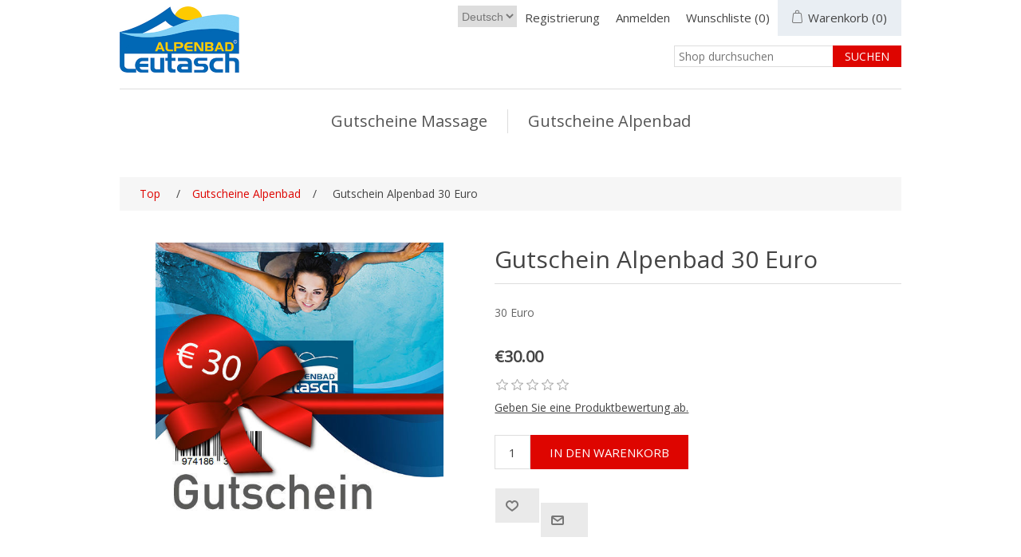

--- FILE ---
content_type: text/html; charset=utf-8
request_url: https://shop.alpenbad-leutasch.com/DK/gutschein-alpenbad-30-euro
body_size: 8109
content:
<!DOCTYPE html>
<html lang="de"  >
<head>
    <title>Gutschein Alpenbad 30 Euro-Alpenbad Leutasch</title>
    <meta http-equiv="Content-type" content="text/html;charset=UTF-8" />
    <meta name="description" content="30 Euro" />
    <meta name="keywords" content="" />
    <meta name="generator" content="nopCommerce" />
    <meta name="viewport" content="width=device-width, initial-scale=1" />
    <meta property="og:type" content="product" />
<meta property="og:title" content="Gutschein Alpenbad 30 Euro" />
<meta property="og:description" content="30 Euro" />
<meta property="og:image" content="https://shop.alpenbad-leutasch.com/images/thumbs/58e2f7d1-7c91-47d8-933e-66773bbd2775_gutschein-alpenbad-30-euro_550.jpeg" />
<meta property="og:image:url" content="https://shop.alpenbad-leutasch.com/images/thumbs/58e2f7d1-7c91-47d8-933e-66773bbd2775_gutschein-alpenbad-30-euro_550.jpeg" />
<meta property="og:url" content="https://shop.alpenbad-leutasch.com/DK/gutschein-alpenbad-30-euro" />
<meta property="og:site_name" content="Alpenbad Leutasch" />
<meta property="twitter:card" content="summary" />
<meta property="twitter:site" content="Alpenbad Leutasch" />
<meta property="twitter:title" content="Gutschein Alpenbad 30 Euro" />
<meta property="twitter:description" content="30 Euro" />
<meta property="twitter:image" content="https://shop.alpenbad-leutasch.com/images/thumbs/58e2f7d1-7c91-47d8-933e-66773bbd2775_gutschein-alpenbad-30-euro_550.jpeg" />
<meta property="twitter:url" content="https://shop.alpenbad-leutasch.com/DK/gutschein-alpenbad-30-euro" />

    
    
    <link href="/lib/jquery-ui/jquery-ui-1.13.2.custom/jquery-ui.min.css" rel="stylesheet" type="text/css" />
<link href="/Themes/Ntree/Content/css/styles.css" rel="stylesheet" type="text/css" />
<link href="/Themes/Ntree/Content/css/stylesntree.css" rel="stylesheet" type="text/css" />
<link href="/css/ntree/styles.css?v=1.2406.2.10193" rel="stylesheet" type="text/css" />
<link href="/lib/magnific-popup/magnific-popup.css" rel="stylesheet" type="text/css" />

    <script src="/lib/ntree/signalr/dist/browser/signalr.js?v=1.2406.2.10193"></script>

    
    
    
    <link rel="shortcut icon" href="\icons\icons_2\favicon.ico">

    

    
    <!--Powered by nopCommerce - https://www.nopCommerce.com-->
</head>
<body>
    <input name="__RequestVerificationToken" type="hidden" value="CfDJ8ABgI-9B0bFJv1pFjFIAVWsIKdxtlZmPjKX2ZijY8ZOMIPaG4RTPZqP-ipNXT1ok8CAUGH3rb34LzdU-Zcp10Y7HTiX5qNfY-EAfXKHduhZnD-yDz1HVgcHeLygwrCeHl6Qh1sIeaZx2FJqhjW675tU" />
    

<div class="ajax-loading-block-window" style="display: none">
</div>
<div class="throbber" style="display:none;">
    <div class="curtain"></div>
    <div class="curtain-content">
        <div class="throbber-header">Bitte warten</div>
        <div class="throbber-text">Ihre Anfrage wird bearbeitet</div>
        <div class="throbber-text">Aktualisieren Sie die Seite nicht</div>
        <div class="throbber-image"></div>
    </div>
</div>
<div id="dialog-notifications-success" title="Benachrichtigung" style="display:none;">
</div>
<div id="dialog-notifications-error" title="Interner Fehler! Bitte wenden Sie sich an den Administrator." style="display:none;">
</div>
<div id="dialog-notifications-warning" title="Warnung" style="display:none;">
</div>
<div id="bar-notification" class="bar-notification-container" data-close="Schliessen">
</div>



<!--[if lte IE 8]>
    <div style="clear:both;height:59px;text-align:center;position:relative;">
        <a href="http://www.microsoft.com/windows/internet-explorer/default.aspx" target="_blank">
            <img src="/Themes/Ntree/Content/images/ie_warning.jpg" height="42" width="820" alt="You are using an outdated browser. For a faster, safer browsing experience, upgrade for free today." />
        </a>
    </div>
<![endif]-->
<div class="master-wrapper-page">
    <div id="admin-header-links"></div>
    <div class="header" role="banner">
    
    <div class="header-upper">
        
        <div class="header-logo">
            <a href="/DK">
                <img alt="common.logotitle" src="/Themes/Ntree/Content/images/logo.png">
            </a>
        </div>
        <div class="header-row-wrapper">
            <div class="header-row">
                    <div class="language-selector">
                <select id="customerlanguage" name="customerlanguage" onchange="setLocation(this.value);" aria-label="Languages selector"><option selected="selected" value="https://shop.alpenbad-leutasch.com/DK/changelanguage/2?returnUrl=%2FDK%2Fgutschein-alpenbad-30-euro">Deutsch</option>
<option value="https://shop.alpenbad-leutasch.com/DK/changelanguage/1?returnUrl=%2FDK%2Fgutschein-alpenbad-30-euro">English</option>
</select>
    </div>

                <div class="header-selectors-wrapper">
                    
                </div>
                <div class="header-links-wrapper">
                    <div id="header-links"></div>
                    <div id="flyout-cart" class="flyout-cart"></div>
                </div>
            </div>
            <div class="header-row">
                <div class="search-box store-search-box">
                    <form method="get" id="small-search-box-form" action="/DK/search">
        <input type="text" class="search-box-text" id="small-searchterms" autocomplete="off" name="q" placeholder="Shop durchsuchen" aria-label="Search store" />
        <input type="submit" class="button-1 search-box-button" value="Suchen" />
            

</form>
<style>
    .ui-autocomplete-category {
        font-weight: bold;
        padding: .2em .4em;
        margin: .8em 0 .2em;
        line-height: 1.5;
        padding: 10px 15px;
    }
    </style>
                </div>
            </div>
        </div>
        
    </div>
    
</div>

    <div class="header-menu">
        <ul class="top-menu">
    
<li>
    <a href="/DK/gutscheine-massage">Gutscheine Massage
    </a>
</li><li>
    <a href="/DK/gutscheine-alpenbad">Gutscheine Alpenbad
    </a>
</li>    
</ul>

    <div class="menu-toggle">Kategorien</div>
    <ul class="top-menu mobile" style="display : none;">
        
<li>
    <a href="/DK/gutscheine-massage">Gutscheine Massage
    </a>
</li><li>
    <a href="/DK/gutscheine-alpenbad">Gutscheine Alpenbad
    </a>
</li>        
    </ul>
    




    </div>
    <div class="master-wrapper-content">
        


        
        <div class="breadcrumb">
            <ul itemscope itemtype="http://schema.org/BreadcrumbList">
                
                <li>
                    <span>
                        <a href="/DK">
                            <span>Top</span>
                        </a>
                    </span>
                    <span class="delimiter">/</span>
                </li>
                    <li itemprop="itemListElement" itemscope itemtype="http://schema.org/ListItem">
                        <a href="/DK/gutscheine-alpenbad" itemprop="item">
                            <span itemprop="name">Gutscheine Alpenbad</span>
                        </a>
                        <span class="delimiter">/</span>
                        <meta itemprop="position" content="1" />
                    </li>
                
                <li itemprop="itemListElement" itemscope itemtype="http://schema.org/ListItem">
                    <strong class="current-item" itemprop="name">Gutschein Alpenbad 30 Euro</strong>
                    <span itemprop="item" itemscope itemtype="http://schema.org/Thing" 
                          id="/DK/gutschein-alpenbad-30-euro">
                    </span>
                    <meta itemprop="position" content="2" />
                    
                </li>
            </ul>
    </div>


            <div class="master-column-wrapper">
            <div class="center-1">
    
    <!--product breadcrumb-->

<div class="page product-details-page" data-productid="13">

    <div class="page-body">
        
        <form method="post" id="product-details-form" action="/DK/gutschein-alpenbad-30-euro">

<!--Microdata-->
<div  itemscope itemtype="http://schema.org/Product">
    <meta itemprop="name" content="Gutschein Alpenbad 30 Euro"/>
    <meta itemprop="sku"/>
    <meta itemprop="gtin"/>
    <meta itemprop="mpn"/>
    <meta itemprop="description" content="30 Euro"/>
    <meta itemprop="image" content="https://shop.alpenbad-leutasch.com/images/thumbs/58e2f7d1-7c91-47d8-933e-66773bbd2775_gutschein-alpenbad-30-euro_550.jpeg"/>
    <div itemprop="offers" itemscope itemtype="http://schema.org/Offer">
        <meta itemprop="url" content="https://shop.alpenbad-leutasch.com/dk/gutschein-alpenbad-30-euro"/>
        <meta itemprop="price" content="30.00"/>
        <meta itemprop="priceCurrency" content="EUR"/>
        <meta itemprop="priceValidUntil"/>
    </div>
    <div itemprop="review" itemscope itemtype="http://schema.org/Review">
        <meta itemprop="author" content="ALL"/>
        <meta itemprop="url" content="/DK/productreviews/13"/>
    </div>
</div>
            <div>
                <div class="product-essential">
                    
                    <!--product pictures-->
                    <div class="gallery">
    
    <div class="picture">
            <img alt="Gutschein Alpenbad Leutasch 30 &#x20AC;" src="https://shop.alpenbad-leutasch.com/images/thumbs/58e2f7d1-7c91-47d8-933e-66773bbd2775_gutschein-alpenbad-30-euro_550.jpeg"  id="main-product-img-13" />
    </div>
    
</div>
                    <div class="overview">
                        
                        <div class="product-name">
                            <h1>
                                Gutschein Alpenbad 30 Euro
                            </h1>
                        </div>
                            <div class="short-description">
                                30 Euro
                            </div>

                        <!--price & add to cart-->
    <div class="prices">
            <div class="product-price">
                <span  id="price-value-13" class="price-value-13" style="vertical-align: sub;" >
                    €30.00
                </span>
            </div>
    </div>

                        
                        <!--product reviews-->
                            <div class="product-reviews-overview">
        <div class="product-review-box">
            <div class="rating">
                <div style="width: 0%">
                </div>
            </div>
        </div>

            <div class="product-no-reviews">
                <a href="/DK/productreviews/13">Geben Sie eine Produktbewertung ab.</a>
            </div>
    </div>

                        <!--manufacturers-->
                        
                        <!--availability-->
                        
                        <!--SKU, MAN, GTIN, vendor-->
                        <div class="additional-details">
</div>
                        <!--delivery-->
                        
                        <!--sample download-->
                        
                        <!--attributes-->


                        <!--gift card-->
                        <!--rental info-->
                        <!-- Add to cart button-->
    <div class="add-to-cart">
            <div class="add-to-cart-panel">
                <label for="product_enteredQuantity_13" class="qty-label">Menge:</label>
                    <input id="product_enteredQuantity_13" class="qty-input" type="text" aria-label="Enter a quantity" data-val="true" data-val-required="The Menge field is required." name="addtocart_13.EnteredQuantity" value="1" />
                    
                        <input type="button" id="add-to-cart-button-13" class="button-1 add-to-cart-button" value="In den Warenkorb" data-productid="13" data-shoppingcarttype="ShoppingCart" onclick="AjaxCart.addproducttocart_details('/DK/addproducttocart/details/13/1', '#product-details-form');return false;"   />
            </div>
        
    </div>
                        <!--wishlist, compare, email a friend-->
                        <div class="overview-buttons">
                            
    <div class="add-to-wishlist">
        <input type="button" id="add-to-wishlist-button-13" class="button-2 add-to-wishlist-button" title="Zur Wunschliste hinzufügen" data-productid="13" onclick="AjaxCart.addproducttocart_details('/DK/addproducttocart/details/13/2', '#product-details-form');return false;" />
    </div>
                            
                                <div class="email-a-friend">
        <input type="button" value=" " class="button-2 email-a-friend-button" onclick="setLocation('/DK/productemailafriend/13')" />
    </div>

                            
                        </div>
                            <div class="product-share-button">
        <!-- AddThis Button BEGIN --><div class="addthis_toolbox addthis_default_style "><a class="addthis_button_preferred_1"></a><a class="addthis_button_preferred_2"></a><a class="addthis_button_preferred_3"></a><a class="addthis_button_preferred_4"></a><a class="addthis_button_compact"></a><a class="addthis_counter addthis_bubble_style"></a></div><script type="text/javascript" src="https://s7.addthis.com/js/250/addthis_widget.js#pubid=nopsolutions"></script><!-- AddThis Button END -->
    </div>

                        
                    </div>
                    
                </div>
                
                <div class="product-collateral">
                    
                    
                </div>
                    <div class="also-purchased-products-grid product-grid">
        <div class="title">
            <strong>Benutzer, die diesen Artikel gekauft haben, haben auch gekauft</strong>
        </div>
        <div class="item-grid">
                <div class="item-box"><div class="product-item" data-productid="14">
    <div class="picture">
        <a href="/DK/gutschein-alpenbad-40-euro" title="Gutschein Alpenbad Leutasch 40&#x20AC;">
            <img alt="Gutschein Alpenbad Leutasch 40&#x20AC;" src="https://shop.alpenbad-leutasch.com/images/thumbs/8f4ae313-045e-4a1d-95c8-6e6f115736b7_gutschein-alpenbad-40-euro_415.jpeg" title="Gutschein Alpenbad Leutasch 40&#x20AC;" />
        </a>
    </div>
    <div class="details">
        <h2 class="product-title">
            <a href="/DK/gutschein-alpenbad-40-euro">Gutschein Alpenbad 40 Euro</a>
        </h2>
        <div class="description">
            40 Euro
        </div>
            <div class="product-rating-box" title="0 Bewertung(en)">
                <div class="rating">
                    <div style="width: 0%">
                    </div>
                </div>
            </div>

        <div class="add-info">
            
            <div class="prices">
                <span class="price actual-price">&#x20AC;40.00</span>
            </div>
            
            <div class="buttons">
                        <input type="button" value="In den Warenkorb" class="button-2 product-box-add-to-cart-button" onclick="AjaxCart.addproducttocart_catalog('/DK/addproducttocart/catalog/14/1/1?forceredirection=False');return false;" />
                    <input type="button" value="Zur Wunschliste hinzufügen" title="Zur Wunschliste hinzufügen" class="button-2 add-to-wishlist-button" onclick="AjaxCart.addproducttocart_catalog('/DK/addproducttocart/catalog/14/2/1');return false;" />
            </div>
            
        </div>
    </div>
</div>
</div>
                <div class="item-box"><div class="product-item" data-productid="12">
    <div class="picture">
        <a href="/DK/gutschein-alpenbad-20-euro" title="Gutschein Alpenbad Leutasch 20 &#x20AC;">
            <img alt="Gutschein Alpenbad Leutasch 20 &#x20AC;" src="https://shop.alpenbad-leutasch.com/images/thumbs/a2e40e0e-e578-4519-808b-9a3f211a0a46_gutschein-alpenbad-20-euro_415.jpeg" title="Gutschein Alpenbad Leutasch 20 &#x20AC;" />
        </a>
    </div>
    <div class="details">
        <h2 class="product-title">
            <a href="/DK/gutschein-alpenbad-20-euro">Gutschein Alpenbad 20 Euro</a>
        </h2>
        <div class="description">
            20 Euro
        </div>
            <div class="product-rating-box" title="0 Bewertung(en)">
                <div class="rating">
                    <div style="width: 0%">
                    </div>
                </div>
            </div>

        <div class="add-info">
            
            <div class="prices">
                <span class="price actual-price">&#x20AC;20.00</span>
            </div>
            
            <div class="buttons">
                        <input type="button" value="In den Warenkorb" class="button-2 product-box-add-to-cart-button" onclick="AjaxCart.addproducttocart_catalog('/DK/addproducttocart/catalog/12/1/1?forceredirection=False');return false;" />
                    <input type="button" value="Zur Wunschliste hinzufügen" title="Zur Wunschliste hinzufügen" class="button-2 add-to-wishlist-button" onclick="AjaxCart.addproducttocart_catalog('/DK/addproducttocart/catalog/12/2/1');return false;" />
            </div>
            
        </div>
    </div>
</div>
</div>
                <div class="item-box"><div class="product-item" data-productid="19">
    <div class="picture">
        <a href="/DK/gutschein-massage-30-euro" title="Gutschein Massage Leutasch 30 &#x20AC;">
            <img alt="Gutschein Massage Leutasch 30 &#x20AC;" src="https://shop.alpenbad-leutasch.com/images/thumbs/99f7e00d-5a14-4a1a-8706-b9fb7f3d8ba8_gutschein-massage-30-euro_415.jpeg" title="Gutschein Massage Leutasch 30 &#x20AC;" />
        </a>
    </div>
    <div class="details">
        <h2 class="product-title">
            <a href="/DK/gutschein-massage-30-euro">Gutschein Massage 30 Euro</a>
        </h2>
        <div class="description">
            30 Euro
        </div>
            <div class="product-rating-box" title="0 Bewertung(en)">
                <div class="rating">
                    <div style="width: 0%">
                    </div>
                </div>
            </div>

        <div class="add-info">
            
            <div class="prices">
                <span class="price actual-price">&#x20AC;30.00</span>
            </div>
            
            <div class="buttons">
                        <input type="button" value="In den Warenkorb" class="button-2 product-box-add-to-cart-button" onclick="AjaxCart.addproducttocart_catalog('/DK/addproducttocart/catalog/19/1/1?forceredirection=False');return false;" />
                    <input type="button" value="Zur Wunschliste hinzufügen" title="Zur Wunschliste hinzufügen" class="button-2 add-to-wishlist-button" onclick="AjaxCart.addproducttocart_catalog('/DK/addproducttocart/catalog/19/2/1');return false;" />
            </div>
            
        </div>
    </div>
</div>
</div>
        </div>
    </div>

                
            </div>
        <input name="__RequestVerificationToken" type="hidden" value="CfDJ8ABgI-9B0bFJv1pFjFIAVWsIKdxtlZmPjKX2ZijY8ZOMIPaG4RTPZqP-ipNXT1ok8CAUGH3rb34LzdU-Zcp10Y7HTiX5qNfY-EAfXKHduhZnD-yDz1HVgcHeLygwrCeHl6Qh1sIeaZx2FJqhjW675tU" /></form>
        
    </div>
</div>


    
</div>

        </div>
        
    </div>
    

<div class="footer">
    <div class="footer-upper">
        <div class="footer-block information">
            <div class="title">
                <strong>Information</strong>
            </div>
            <ul class="list">
                    <li><a href="/DK/datenschutzerkl%C3%A4rung">Datenschutzerkl&#xE4;rung</a></li>
                    <li><a href="/DK/impressum">AGB</a></li>
                    <li><a href="/DK/agb">Impressum</a></li>
                    <li><a href="/DK/contactus">Kontakt</a></li>
            </ul>
        </div>
        <div class="footer-block customer-service">
            <div class="title">
                <strong>Kundendienst</strong>
            </div>
            <ul class="list">
                    <li><a href="/DK/search">Suche</a> </li>
                    <li><a href="/DK/recentlyviewedproducts">Kürzlich angesehene Produkte</a></li>
                    <li><a href="/DK/newproducts">Neuheiten</a></li>
            </ul>
        </div>
        <div class="footer-block my-account">
            <div class="title">
                <strong>Mein Konto</strong>
            </div>
            <ul class="list">
                    <li><a href="/DK/customer/info">Mein Konto</a></li>
                    <li><a href="/DK/order/history">Bestellungen</a></li>
                    <li><a href="/DK/customer/addresses">Adressen</a></li>
                    <li><a href="/DK/cart">Warenkorb</a></li>
                    <li><a href="/DK/wishlist">Wunschliste</a></li>
            </ul>
        </div>
        <div class="footer-block follow-us">
            <div class="social">
                <div class="title">
                    <strong>Folgen Sie uns</strong>
                </div>
                <ul class="networks">
        <li class="facebook"><a href="https://www.facebook.com/Alpenbad/" target="_blank">Facebook</a></li>
</ul>
            </div>
            
        </div>
    </div>
    <div class="footer-lower">
        <div class="footer-info">
            <span class="footer-disclaimer">Copyright &copy; 2026 Alpenbad Leutasch. Alle Rechte vorbehalten.</span>
        </div>
            <div class="footer-powered-by">
                Powered by <a href="http://www.n-tree.com/">n-tree</a>
            </div>
        
    </div>
    
</div>




</div>




    
    <script src="/lib/jquery/jquery-3.7.0.min.js"></script>
<script src="/lib/jquery-validate/jquery.validate-v1.19.5/jquery.validate.min.js"></script>
<script src="/lib/jquery-validate/jquery.validate.unobtrusive-v4.0.0/jquery.validate.unobtrusive.min.js"></script>
<script src="/lib/jquery-ui/jquery-ui-1.13.2.custom/jquery-ui.min.js"></script>
<script src="/lib/jquery-migrate/jquery-migrate-3.1.0.min.js"></script>
<script src="/js/public.common.js?v=1.2406.2.10193"></script>
<script src="/js/public.ajaxcart.js?v=1.2406.2.10193"></script>
<script src="/js/public.countryselect.js"></script>
<script src="/js/ntree/hubs/public.customernotification.hub.js?v=1.2406.2.10193"></script>
<script src="/js/ntree/public.concurentusers.shopping.js?v=1.2406.2.10193"></script>
<script src="/js/ntree/public.zipcodeautocomplete.js?v=1.2406.2.10193"></script>
<script src="/js/ntree/public.booking.js?v=1.2406.2.10193"></script>
<script src="/js/ntree/public.common.ntree.js?v=1.2406.2.10193"></script>
<script src="/lib/magnific-popup/jquery.magnific-popup.min.js"></script>

    <script>
                        //when a customer clicks 'Enter' button we submit the "add to cart" button (if visible)
                        $(document).ready(function() {
                            $("#addtocart_13_EnteredQuantity").on("keydown", function(event) {
                                if (event.keyCode == 13) {
                                    $("#add-to-cart-button-13").trigger("click");
                                    return false;
                                }
                            });

                            $("#product_enteredQuantity_13").on("input propertychange paste", function () {
                                var data = {
                                    productId: 13,
                                    quantity: $('#product_enteredQuantity_13').val()
                                };
                                $(document).trigger({ type: "product_quantity_changed", changedData: data });
                            });
                        });
                    </script>
<script>
                $("#small-search-box-form").on("submit", function(event) {
                    if ($("#small-searchterms").val() == "") {
                        alert('Suchbegriffe eingeben');
                        $("#small-searchterms").focus();
                        event.preventDefault();
                    }
                });
            </script>
<script>

                const searchAutoComplete = {
                    renderItem(item) {
                        return "<a><span>" + item.Label + "</span></a>";
                    }
                };

                $(document).ready(function () {

                    $.widget("custom.groupcomplete", $.ui.autocomplete, {
                        _create: function () {
                            this._super();
                            this.widget().menu("option", "items", "> :not(.ui-autocomplete-category)");
                        },
                        _renderMenu: function (ul, items) {
                            let that = this;
                            $.each(items, function (index, groupItem) {
                                if (groupItem.Items && groupItem.Items.length > 0) {
                                    let li;
                                    let groupName = htmlEncode(groupItem.Name);
                                    ul.append(`<li class='ui-autocomplete-category'>${groupName}</li>`);

                                    $.each(groupItem.Items, function (index, item) {
                                        li = that._renderItemData(ul, item);
                                        li.attr("aria-label", `${groupName} : ${item.Label}`);
                                    });

                                    showLinkToResultSearch = groupItem.ShowLinkToResultSearch
                                }
                            });
                        },
                        _renderItem: function(ul, item) {
                            return $("<li></li>")
                                .data("item.autocomplete", item)
                                .append(searchAutoComplete.renderItem(item))
                                .appendTo(ul);
                        }
                    });


                    var showLinkToResultSearch;
                    var searchText;
                    $('#small-searchterms').groupcomplete({
                        delay: 500,
                        minLength: 3,
                        source: '/DK/searchtermautocomplete',
                        appendTo: '.search-box',
                        select: function (event, ui) {
                            $("#small-searchterms").val(ui.item.Label);
                            setLocation(ui.item.Url);
                            return false;
                        },
                        //append link to the end of list
                        open: function (event, ui) {
                            //display link to search page
                            if (showLinkToResultSearch) {
                                searchText = document.getElementById("small-searchterms").value;
                                $(".ui-autocomplete").append("<li class=\"ui-menu-item\" role=\"presentation\"><a href=\"/DK/search?q=" + searchText + "\">View all results...</a></li>");
                            }
                        }
                    });
                });
</script>
<script type="text/javascript">
        $(document).ready(function () {
            $('.menu-toggle').click(function () {
                $(this).siblings('.top-menu.mobile').slideToggle('slow');
            });
            $('.top-menu.mobile .sublist-toggle').click(function () {
                $(this).siblings('.sublist').slideToggle('slow');
            });
        });
    </script>
<script>
    $(document).ready(function () {
        $('.footer-block .title').on('click', function () {
            var e = window, a = 'inner';
            if (!('innerWidth' in window)) {
                a = 'client';
                e = document.documentElement || document.body;
            }
            var result = { width: e[a + 'Width'], height: e[a + 'Height'] };
            if (result.width < 769) {
                $(this).siblings('.list').slideToggle('slow');
            }
        });
    });
</script>
<script>
    $(document).ready(function () {
        $('.block .title').on('click', function () {
            var e = window, a = 'inner';
            if (!('innerWidth' in window)) {
                a = 'client';
                e = document.documentElement || document.body;
            }
            var result = { width: e[a + 'Width'], height: e[a + 'Height'] };
            if (result.width < 1001) {
                $(this).siblings('.listbox').slideToggle('slow');
            }
        });
    });
</script>
<script type="text/javascript">
    $(document).ready(function () {
        // note: old code, don't delete
        //var reservationExistUrl = 'Url.Action("ShoppingCartClear", "ShoppingCart")',
        //    smallCartUrl = 'Url.Action("UpdateFlyoutShoppingCart", "ShoppingCart")';
        //bookingService.checkReservationTime(reservationExistUrl, smallCartUrl, null, null, true, true);
        //var afkTimer = setTimeout(function iteration() {
        //    bookingService.customerAfkCount++;
        //    afkTimer = setTimeout(iteration, 1000);
        //}, 1000);
        //$(document).on("click", function () {
        //    bookingService.customerAfkCount = 0;
        //});

        customerCanBuyDialog.init({
            urls: {
                getDialog: '/Customer/GetCustomerCanByDialog'
            }
        });
    });

    common.getCurrentCustomer('/Customer/CurrentCustomer')
    var _customerId = '',
        _customerGuid = '',
        _languageId = '2',
        _storeId = '2';
</script>
<script>
    var localized_data = {
        AjaxCartFailure: "Failed to add the product. Please refresh the page and try one more time."
    };
    AjaxCart.init(false, '.header-links .cart-qty', '.header-links .wishlist-qty', '#flyout-cart', localized_data);
    AjaxCart.updateFlyoutShoppingCart('/ShoppingCart/UpdateFlyoutShoppingCart');

    common.init({
        adminHeaderLinksSelector: "#admin-header-links",
        headerLinksSelector: "#header-links"
    });
    common.adminHeaderLinks('/Common/AdminHeaderLinks')
    common.headerLinks('/Common/HeaderLinks')
    common.euCookieLaw('/Common/EuCookieLaw')
</script>

</body>
</html>

--- FILE ---
content_type: text/css
request_url: https://shop.alpenbad-leutasch.com/Themes/Ntree/Content/css/stylesntree.css
body_size: 3666
content:
@import 'https://fonts.googleapis.com/css?family=Open+Sans'; 

/******* fonts **********/

body,
button,
input,
textarea, 
.ui-dialog,
.ui-autocomplete,
.ui-datepicker ,
.ui-tabs,
.profile-info-box,
.latest-posts {
	font-size: 14px;
	font-family: 'FuturaBT-Light', 'Open Sans', Arial, Helvetica, sans-serif;
    color: #444;
}

/************* General ******************/

a:hover {
	color: #004D98;
}
.admin-header-links a.administration {
	color: #FFF;
}
.admin-header-links a.administration:hover  {
	color: #DE0500;
}
.breadcrumb li a {
	color: #DE0500;
}
.breadcrumb li a:hover {
	color: #004D98;
}


/***** header *****/
.header-logo a img {
	padding-top: 8px;
}
.header-selectors-wrapper,
.header-upper {
	border: none;
}
.header-menu {
	border: none;
	/*width: 93%;*/
	max-width: none;
}
.header-menu > ul > li > a:hover {
	color: #004D98;
}
.header-links li {
	margin: 0 10px;
}
.header-links a:hover {
	color: #004D98;
}
.header-links span, .header-links a {
	font-size: 15px;
}
.header-menu > ul > li > a{
	font-size: 20px;
}
#topcartlink {
	background-color: #E9EEF3;
}
.mini-shopping-cart {
	font-size: 15px;
}



/******* products *******/
.item-box .product-title{
	color: #DE0500;
}
.item-box .product-title a:hover {
	color: #004D98;
}
.item-box .actual-price {
    margin: 0 5px 0 0;
    font-size: 16px;
    color: #444;
}
.overview .value a, 
.variant-overview .value a {
	color: #707070;
}
.overview .value a:hover, 
.variant-overview .value a:hover {
	text-decoration: none;
	color: #DE0500;
}
.pager li span {
	background-color: #DE0500;
}
.pager li span:hover {
	background-color: #DE0500;
}
.cart-total .order-total {
	color: #DE0500;
}
.terms-of-service a {
	color: #DE0500;
}
.terms-of-service a:hover {
	font-weight: bold;
}
.post-title:hover,
.news-title:hover {
	color: #004D98;
}
.news-list-homepage .view-all a {
	color: #707070;
}
.news-list-homepage .view-all a:hover {
	color: #004D98;
}
.cart a,
.data-table a,
.forum-table a {
	font-weight: normal;
	color: #DE0500;
}
.cart a:hover, 
.data-table a:hover, 
.forum-table a:hover {
	color: #004D98;
}
.cart .product a:hover,
.data-table .product a:hover,
.data-table .info a:hover {
	color: #DE0500;
}
.cart-footer .total-info{
	border-bottom: 1px solid #B6AE95;
}
input[type="text"],
input[type="password"],
textarea, select {
	padding: 0 0 0 5px;
}
.write-review .button-1 {
	background-color: #DE0500;
}
.write-review .button-1:hover {
	background-color: #004D98;
}
.product-reviews-page h1 a {
	color: #DE0500;
}
.product-reviews-page h1 a:hover {
	color: #004D98;
}
/**********checkout **************/
.login-page .new-wrapper .text {
	background-color: #E9EEF3;
}
.form-fields {
	background-color: #E9EEF3;
}
.personal-message-note {
	padding-left: 15px;
	padding-right: 15px;
	padding-top: 0px;
	padding-bottom: 10px;
}
.personal-message-note label {
	display: block;
	width: 100%;
	color: #000;
	text-align: center;
	white-space: pre-wrap;
}
.order-completed .details a {
	color: #DE0500;	
	font-weight: bold;
}
.order-details-page .order-overview .order-total strong {
	color: #DE0500;
}
.order-details-page .repost .button-2 {
	background-color: #DE0500;
}
.order-details-page .repost .button-2:hover {
	background-color: #004D98;
}
.order-details-page .actions input:first-child {
	background-color: #DE0500;
}
.order-details-page .actions input:first-child:hover {
	background-color: #004D98;
}
.order-details-page .total-info {
	background-color: #E9EEF3;
}
.order-review-data > div, .order-details-area > div, .shipment-details-area > div {
	background-color: #E9EEF3;
}
.order-details-page .page-title a {
	background-color: #DE0500;
}
.order-details-page .page-title a:hover {
	background-color: #004D98;
}
/********** payment status ***********/
.statusNotDownloadable { 
    min-width: 50px; 
    border: none; 
    padding: 5px 20px;
    color: #000;
    vertical-align: central;
	background-color: #F24A02; 
	display: block;
} 
.statusDownloadable { 
    min-width: 50px; 
    border: none; 
    padding: 5px 20px;
    color: #000;
    vertical-align: central;
	background-color: #7BBA7B; 
	display: block;
} 
.statusIsNotPaid { 
    min-width: 50px; 
    border: none; 
    padding: 5px 20px;
    color: #000;
    vertical-align: central;
	/*background-color: #F24A02;*/ 
	display: block;
} 
.statusIsPaid { 
    min-width: 50px; 
    border: none; 
    padding: 5px 20px;
    color: #000;
    vertical-align: central;
	background-color: #7BBA7B;  
	display: block;
} 



/***** footer *****/
.footer {
	background-color: #E9EEF3;
}
.footer-block {
	font-size: 16px;
}
.footer-block .title {
	background-color: #DE0500;
	font-size: 22px;
}
.footer-block .list a:hover {
	color: #DE0500;
}
.footer-upper {
	border-bottom: 1px solid #B6AE95;
}
.follow-us .social ul {
	border-bottom: 1px solid #B6AE95;
}
.follow-us .social .title {
	color: #FFF;
}
.follow-us .newsletter .title {
	color: #FFF;
}
.footer-powered-by a {
	color: #444;
}
.footer-powered-by a:hover {
	text-decoration: none;
	color: #DE0500;
}
.cart-footer .totals {
	background-color: #E9EEF3;
}




/***** buttons *****/
.search-box .search-box-button, .result-success {
	background-color: #DE0500 !important;
}
.search-box .search-box-button:hover {
	background-color: #004D98;
}
.blog-posts .buttons .read-more, .news-items .buttons .read-more {
	background-color: #DE0500;
}
.blog-posts .buttons .read-more, .news-items .buttons .read-more:hover {
	background-color: #004D98;
}
.newsletter-subscribe-button {
	background-color: #DE0500;
}
.newsletter-subscribe-button:hover {
	background-color: #004D98;
}
.menu-toggle {
	background-color: #DE0500;
}
.search-input .button-1 {
	background-color: #DE0500;
}
.search-input .button-1:hover {
	background-color: #004D98;
}
.registration-page .button-1, 
.registration-result-page .button-1, 
.login-page .button-1, 
.password-recovery-page .button-1, 
.account-page .button-1, 
.return-request-page .button-1 {
	background-color: #DE0500;
}
.registration-page .button-1:hover,
.registration-result-page .button-1:hover,
.login-page .button-1:hover,
.password-recovery-page .button-1:hover,
.account-page .button-1:hover,
.return-request-page .button-1:hover {
	background-color: #004D98;
}
.item-box .product-box-add-to-cart-button {
	width: 74%;
	background-color: #DE0500;
}
.item-box .product-box-add-to-cart-button:hover {
	background-color: #004D98;
}
.item-box .add-to-compare-list-button, 
.item-box .add-to-wishlist-button{
	width: 13%;
	background-color: #EAEAEA;
}
.item-box .add-to-compare-list-button:hover,
.item-box .add-to-wishlist-button:hover {
	background-color: #CCC;
}
.overview .button-2, 
.variant-overview .button-2{
	background-color: #EAEAEA;
}
.overview .button-2:hover, 
.variant-overview .button-2:hover{
	background-color: #CCC;
}
.overview .add-to-cart-button, 
.variant-overview .add-to-cart-button {
	background-color: #DE0500;
}
.overview .add-to-cart-button:hover,
.variant-overview .add-to-cart-button:hover {
	background-color: #004D98;
}
.contact-page .button-1, 
.email-a-friend-page .button-1, 
.apply-vendor-page .button-1 {
	background-color: #DE0500;
}
.contact-page .button-1:hover, 
.email-a-friend-page .button-1:hover, 
.apply-vendor-page .button-1:hover {
	background-color: #004D98;
}
.shopping-cart-page .common-buttons input:first-child {
	background-color: #DE0500;
}
.shopping-cart-page .common-buttons input:first-child:hover {
	background-color: #004D98;
}
.cart-footer .checkout-button {
	background-color: #DE0500;
}
.cart-footer .checkout-button:hover {
	background-color: #004D98;
}
.new-comment .button-1 {
	background-color: #DE0500;
}
.new-comment .button-1:hover {
	background-color: #004D98;
}
.compare-products-page .clear-list {
	background-color: #DE0500;
}
.compare-products-page .clear-list:hover {
	background-color: #004D98;
}
/* peronalization text button*/
input.personalization-button, 
button.personalization-button {
    font-size: 15px;
    min-width: 150px;
    margin: 5px;
    border: none;
    background-color: #DE0500;
    padding: 10px 20px;
    color: #FFF;
}
input.personalization-button:hover, 
button.personalization-button:hover {
    background-color: #004D98;
}
/* peronalization text button*/
input.personalization-button-back, 
button.personalization-button-back {
    font-size: 15px;
    min-width: 150px;
    margin: 5px;
    border: none;
    background-color: #aaa;
    padding: 10px 20px;
    color: #FFF;
}
input.personalization-button-back:hover, 
button.personalization-button-back:hover {
    background-color: #004D98;
}
/*** checkout ***/
.checkout-page .button-1 {
	background-color: #DE0500;
}
.checkout-page .button-1:hover {
	background-color: #004D98;
}
.opc .allow .step-title{
	background-color: #DE0500;
}
.opc .allow .step-title .number {
	background-color: #E9EEF3;
	color: black;
}
/*Disable product selector*/
.product-selectors {
    display: none;
}
/*Disable product filters*/
.product-filters {
    display: none;
}
.block .list a:hover {
	color: #DE0500;
}




/**Reservation & Booking*/
.course-details-button, .course-booking-button, .download-button {
    background-color: #DE0500;
}

a.course-details-button, a.button-1:hover {
    color: #fff;
    text-decoration: none;
}

.block-group {
    margin-bottom: 15px;
}
.course-side-list {
    margin: 10px 0;
}
.course-side-list li {
    margin-bottom: 5px;
}
.course-list {
    margin-bottom: 15px;
}
.course-list .button-1, .course-buttons .button-1, .booking-buttons .button-1 {
    min-width: 140px;
    border: none;
    padding: 10px 30px;
    text-align: center;
    font-size: 15px;
    color: #fff;
    text-transform: uppercase;
}
a.course-details-button:hover {
    color: #fff;
}
.participant-info .title {
    text-align: left;
}
.participant-info strong {
    vertical-align: bottom;
}
.participant-info-row {
    margin-bottom: 10px;
}
.download-button {
    float: right;
}

.ui-datepicker {
	width: 280px;
	box-shadow: 0 0 3px rgba(0, 0, 0, 0.15);
	background-color: #fff;
	text-align: center;
	/*override jQuery UI styles, do not delete doubled properties*/
	border: none;
	border-radius: 0;
	padding: 0;
	font: normal 14px Arial, Helvetica, sans-serif;
	color: #777;
}

.ui-datepicker-header {
	position: relative;
	height: 32px;
	background-color: #DE0500;
	color: #fff;
	/*override jQuery UI styles, do not delete doubled properties*/
	border: none;
	border-radius: 0;
	background-image: none;
	padding: 0 !important;
	font-weight: normal;
}

.ui-datepicker-calendar .ui-state-active {
	outline: 2px solid #DE0500;
	font-weight: bold;
	color: #DE0500;
	/*override jQuery UI styles, do not delete doubled properties*/
	color: #DE0500 !important;
}
.color-squares .selected-value .color-container {
	background-color: #DE0500;
}
/************** Smartphone vertical *******************/
@media all and (max-width: 480px) {

.search-box {
	margin-bottom: 15px;
}

} /*** End media max 480 ***/



/************** Smartphone Landscape *******************/
@media all and (min-width: 481px) {

.header-logo {
	display: block;
}
.header-row {
	display: block;
}
.header-selectors-wrapper {
  border: none;
  padding: 0;
}
.language-selector select {
	height: 27px;
	padding: 0;
	margin-top: 2px;
}
.search-box {
	height: 45px;
}
.search-box input.search-box-text {
	width: 200px;
	height: 27px;
}
.search-box .search-box-button {
	height: 27px;
}
} /*** End media min 481 ***/





/************** small Tablets *******************/
@media all and (min-width: 769px) {

.footer-block .title {
	background: none;
}
.follow-us .social .title{
	background-color: #004D98;
	padding: 10px 15px;
	color: #FFF;
}
.follow-us .newsletter .title{
	background-color: #004D98;
	padding: 10px 15px;
	color: #FFF;
}

}

/************** Tablets *******************/
@media all and (min-width: 1001px) {

.header-upper {
	border-bottom: 1px solid #ddd;
}
.header-logo {
	float: left;
}
.header-logo a img {
	padding-right: 20px;
}
.header-row {
	float: right;
	display: block;
	margin-bottom: 5px;
}
.language-selector {
	float: left;
	padding-top: 5px;
	margin-left: 20px;
}
.language-selector select {
	height: 27px;
}
.search-box {
	height: 45px;
}
.search-box input.search-box-text {
	width: 200px;
	height: 27px;
}
.search-box .search-box-button {
	height: 27px;
}
.mini-shopping-cart .name a {
	color: #004D98;
	font-weight: bold;
}
.mini-shopping-cart .name a:hover {
	color: #DE0500;
}
.mini-shopping-cart input[type="button"] {
	background-color: #004D98;
}
.mini-shopping-cart input[type="button"]:hover {
	background-color: #DE0500;
}
/* Show 4 products on one line (just for onepage layout) */
.item-box {
	width: 23.33333%;
	margin: 0 0.5% 50px;
}
.item-box:nth-child(2n+1) {
  clear: none;
}
.item-box:nth-child(3n+1) {
  clear: none;
}
.item-box:nth-child(4n+1) {
  clear: both;
}
.button-3 { 
display: inline-block;
margin: 10px 0;
border: none; 
padding: 10px 15px;
font-size: 12px;
color: #fff;
text-transform: uppercase; 
}
.button-3:hover{
	background-color: #DE0500;
}

.button-3 {
    background-color:  #004D98;
}
} /*** End media min 1001 ***/



/************ Mobile Checkout *************/

 .qrcode {
        max-width: 100%;
        padding: 20px;
}

.mobilecheckout-page .qty-input {
    height: 40px;
	vertical-align: middle;
}

.mobilecheckout-page  .decrement-button {
    display: inline-block;
    border: none;
    background-color: #004D98;
    padding: 10px;
    text-align: center;
    min-width: 50px;
    width: 50px;
    vertical-align: middle;
    background-image: url('../images/minus.png');
    background-repeat: no-repeat;
    background-position: center;
}

.mobilecheckout-page .increment-button {
    display: inline-block;
    border: none;
    background-color: #004D98;
    padding: 10px;
    text-align: center;
    min-width: 50px;
    width: 50px;
    vertical-align: middle;
    background-image: url('../images/plus.png');
    background-repeat: no-repeat;
    background-position: center;
}

@media all and (min-width: 1001px) {
   th.quantity-title {
       display: none;
   }
   td.unit-amount {
       display: none;
   }
   td.quantity {
       min-width: 222px;
   }
}

/*** end mobile checkout ***/

/*Template selection*/

.template-selection label {
    width:auto;
    text-align: left;
}

.template-selection-box {
    width: auto;
    position: relative;
    text-align:center;
    display: inline-block;

}

.template-selection {
    min-width: 200px;
    border:solid 2px #AAA;
    border-radius: 15px;
    margin: 0px 20px 0px 0px;
    padding: 15px;
    position: relative;
    text-align:left;
    display: inline-block;
}
.template-selection-image {
    margin: 10px;
}
/*end Template selection*/

/* Cardrenewal-Management*/
/* peronalization text button*/
input.cardmanagement-button,
button.cardmanagement-button,
a.cardmanagement-button,
div.cardmanagement-button {
	display: inline-block;
	font-size: 15px;
	margin: 5px;
	border: none;
	background-color: #004D98;
	padding: 10px 20px;
	color: #FFF;
	vertical-align: bottom;
}
	input.cardmanagement-button:first-child,
	button.cardmanagement-button:first-child,
	a.cardmanagement-button:first-child,
	div.cardmanagement-button:first-child {
		/*margin-left:0;*/
	}
	input.cardmanagement-button:hover,
	button.cardmanagement-button:hover,
	a.cardmanagement-button:hover,
	div.cardmanagement-button:hover{
		background-color: #DE0500;
	}
.qq-upload-button {
	background-color: #004D98!important;
}
.block .list .active > a {
	color: #004D98;
}
.eu-cookie-bar-notification button {
	background-color: #004D98;
}
	.eu-cookie-bar-notification button:hover {
		background-color: #004D98;
	}
.eu-cookie-bar-notification a {
	color: #004D98;
}
